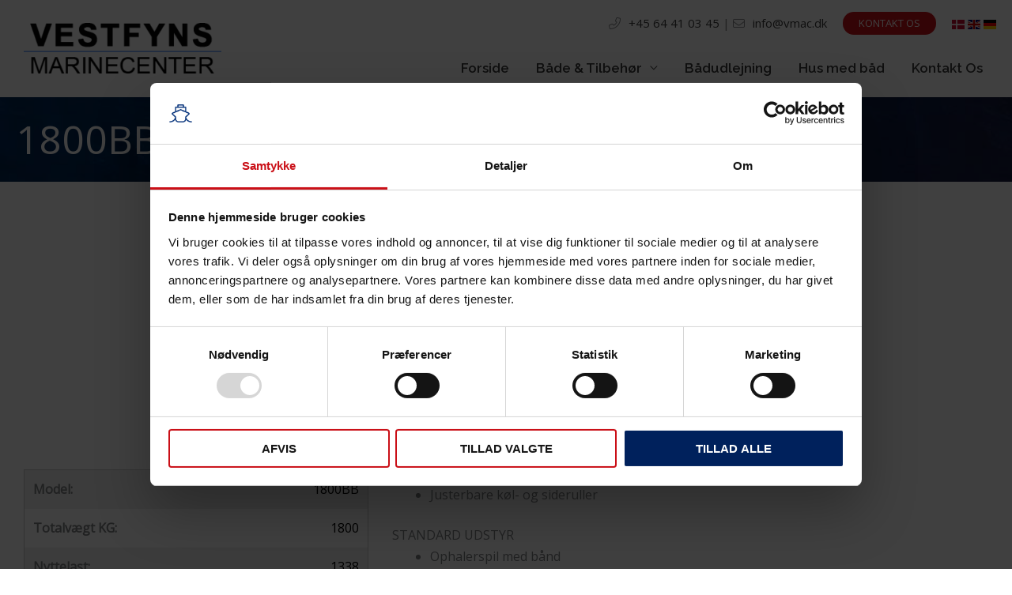

--- FILE ---
content_type: text/plain
request_url: https://www.google-analytics.com/j/collect?v=1&_v=j102&aip=1&a=103878321&t=pageview&_s=1&dl=https%3A%2F%2Fvmac.dk%2Fprodukt%2F1800bb%2F&ul=en-us%40posix&dt=1800BB%20-%20Vestfyns%20Marinecenter&sr=1280x720&vp=1280x720&_u=YEBAAEABAAAAACAAI~&jid=1524429134&gjid=415833736&cid=767280322.1769113628&tid=UA-102367624-1&_gid=1945902656.1769113628&_r=1&_slc=1&z=832897179
body_size: -448
content:
2,cG-H9L25QB6NX

--- FILE ---
content_type: text/plain
request_url: https://www.google-analytics.com/j/collect?v=1&_v=j102&a=103878321&t=pageview&_s=1&dl=https%3A%2F%2Fvmac.dk%2Fprodukt%2F1800bb%2F&ul=en-us%40posix&dt=1800BB%20-%20Vestfyns%20Marinecenter&sr=1280x720&vp=1280x720&_u=aEDAAEABAAAAACAAI~&jid=1595450682&gjid=1820621887&cid=767280322.1769113628&tid=UA-102367624-2&_gid=1945902656.1769113628&_r=1&_slc=1&gtm=45He61l2n81N6BZKQTv78119511za200zd78119511&gcd=13l3l3l3l1l1&dma=0&tag_exp=103116026~103200004~104527907~104528500~104684208~104684211~105391252~115938466~115938468~116682876~117041587~117223566&z=1077918878
body_size: -823
content:
2,cG-WDTKK6BQEY